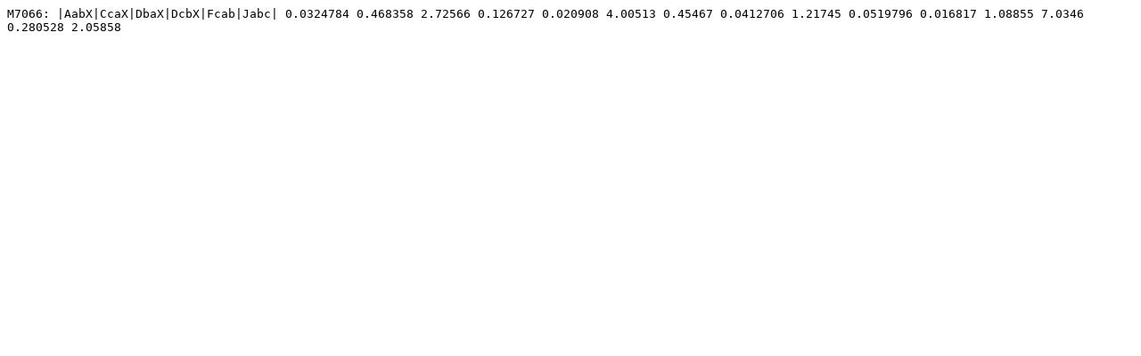

--- FILE ---
content_type: text/plain; charset=UTF-8
request_url: http://docss.ncbs.res.in/file/3763178.cspace
body_size: 135
content:
M7066: |AabX|CcaX|DbaX|DcbX|Fcab|Jabc| 0.0324784 0.468358 2.72566 0.126727 0.020908 4.00513 0.45467 0.0412706 1.21745 0.0519796 0.016817 1.08855 7.0346 0.280528 2.05858